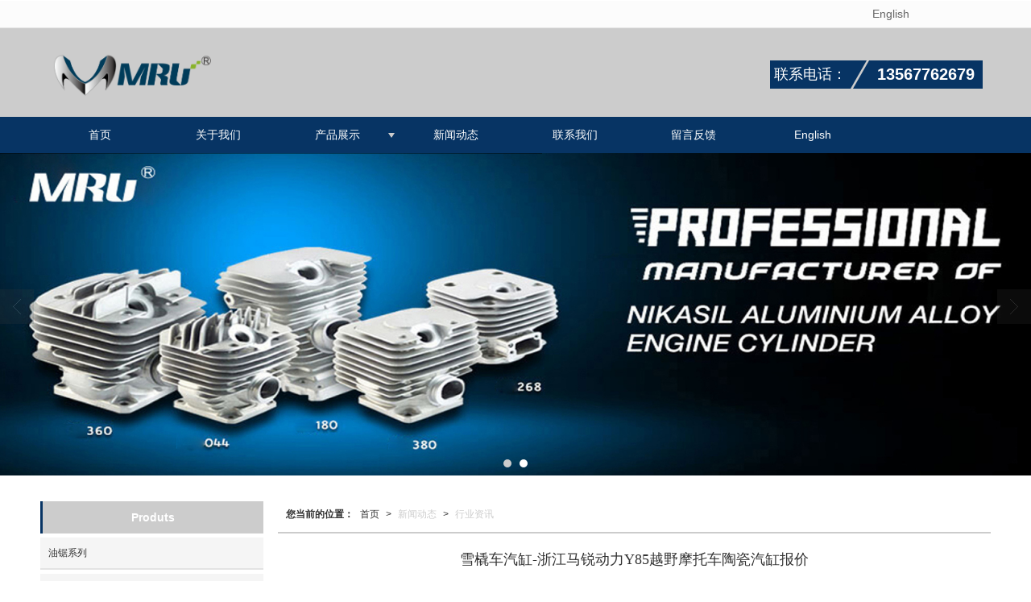

--- FILE ---
content_type: text/html; charset=utf-8
request_url: http://www.mru109.com/Articles-detail-id-528388.html
body_size: 11534
content:
<!DOCTYPE html PUBLIC "-//W3C//DTD XHTML 1.0 Stict//EN" "http://www.w3.org/TR/xhtml1/DTD/xhtml1-strict.dtd">
<html xmlns="http://www.w3.org/1999/xhtml">

<head>
    <meta http-equiv="Content-Type" content="text/html; charset=utf-8" />
    <meta charset="utf-8">
    <meta http-equiv="X-UA-Compatible" content="IE=edge" />
    <meta name="author" content="" />
    <title>雪橇车汽缸-浙江马锐动力Y85越野摩托车陶瓷汽缸报价-浙江马锐动力机械有限公司</title>
    <meta name="keywords" content="雪橇车汽缸-浙江马锐动力Y85越野摩托车陶瓷汽缸报价" />
    <meta name="description" content="雪橇车汽缸-浙江马锐动力Y85越野摩托车陶瓷汽缸报价,浙江马锐动力机械有限公司提供雪橇车汽缸,陶瓷汽缸,Y85越野摩托车陶瓷汽缸,温州汽缸,业务咨询：13567762679。" />
        <!-- 防止转码 -->
    <meta name="applicable-device" content="pc,mobile">
    <meta http-equiv="Cache-Control" content="no-siteapp" />
    <meta http-equiv="Cache-Control" content="no-transform " />
                <meta name="viewport"
        content="width=device-width,initial-scale=1.0,minimum-scale=1.0, maximum-scale=1.0, user-scalable=no" />
        <!--防止json劫持token-->
    <meta name="csrf-token" content="4b0d35c4b529670deae3e1e0eebe32aa">
    <meta name="domain-token" content="ce99dc24cc435a380a3c3893c2970d01">
        <meta name="seo-base-link" content="">
    <!-- Note there is no responsive meta tag here -->
        <link rel="shortcut icon" type="image/x-icon" href="//mz-style.huiguanwang.com/favicon.ico" />
                <link rel="canonical" href="http://www.mru109.com/Article-detail-id-528388.html">
        <!-- Bootstrap core CSS -->
            <link href="//mz-style.huiguanwang.com/Public/Css/layoutit.css" rel='stylesheet' />
        <link href="//mz-style.huiguanwang.com/Public/Css/bootstrap.min.css" rel='stylesheet' />
        <link href="//mz-style.huiguanwang.com/Public/Css/public.css" rel='stylesheet' />
        <link href="//mz-style.huiguanwang.com/Public/Css/photoswipe.css" rel='stylesheet' />
        <link href="//mz-style.huiguanwang.com/Public/Css/banner/banner.css" rel='stylesheet' />
            <link href="//mz-style.huiguanwang.com/Public/Css/swiper.min.css" rel="stylesheet" />
    <link href="http://alistatic.files.huiguanwang.com/Public/fonts/font_3564407/iconfont.css" rel="stylesheet" />
    <link href="//mz-style.huiguanwang.com/Public/Home/Theme198/style.css" rel="stylesheet" />
        <!--<script src="//mz-style.huiguanwang.com/Public/Js/jquery.min.js"></script>-->
    <script src="https://code.jquery.com/jquery-2.0.0.min.js"></script>
    <script src="//mz-style.huiguanwang.com/Public/Js/swiper.min.js"></script>
    <!-- 另外一个在user的title.html-->
    <!--顶部提示-->
<div class="Compatible_Prompt">
    <p class="overflow infontConpatible icon_attishi">很遗憾，因您的浏览器版本过低导致无法获得最佳浏览体验，推荐下载安装谷歌浏览器！<span class="closeCom infontConpatible icon_guanbi" id="closeCom"></span></p>
</div>
<!-- 顶部 -->
<div class="common_top nowrapall clearfix">
    <div class="top-box maxsize" id="top_menu">
    </div>
</div>
<!-- @ top -->

<script>
    var isIE=!!window.ActiveXObject; 
    var isIE6=isIE&&!window.XMLHttpRequest; 
    var isIE8=isIE&&!!document.documentMode; 
    var isIE7=isIE&&!isIE6&&!isIE8; 
    if (isIE && isIE6 || isIE7 || isIE8){ 
        $('.Compatible_Prompt').css('height','50px');
        $('#closeCom').on('click',function(){
            $('.Compatible_Prompt').css('height','0');
        });
    };
    function logout() {
        $.ajax({
            type: "POST",
            url: "/Public-logout.html",
            data: "url=" + window.location.href,
            dataType: "json",
            success: function(response) {
                window.location.href = window.location.href;
            }
        });
    }
    
    
</script>    <script>
        var url_route_model = "1";
    </script>
    
        <!-- 头部和底部css -->
        <link rel="stylesheet" href="//mz-style.huiguanwang.com/Public/Css/Customer/customer_inner_700053402.css?time=1726623885"><!-- 内页css -->
        <!-- Just for debugging purposes. Don't actually copy this line! --><!--[if lt IE 9]><script src="../../docs-assets/js/ie8-responsive-file-warning.js"></script><![endif]--><!-- HTML5 shim and Respond.js IE8 support of HTML5 elements and media queries -->
        <!--[if lt IE 9]>
            <script src="http://cdn.bootcss.com/html5shiv/3.7.0/html5shiv.min.js"></script>
            <script src="http://cdn.bootcss.com/respond.js/1.3.0/respond.min.js"></script>
        <![endif]-->
    </head>
    <body class=" EnglistFont  TopologyLeft "> 
<div class="tpl_one" id="md_tpl_one"> 		<div class="col-md-12"> 			<div> 				<div class="menu" id="md_menu">            <style>/*配置颜色*/
.Themetxthover:hover,.Themefont{color:rgb(204, 204, 204) !important}.Themebg,.Themebghover:hover,
.tp-bullets.simplebullets.round .bullet.selected,
.tp-bullets.simplebullets.round .bullet:hover,
.tp-leftarrow:hover,
.tp-rightarrow:hover,.message-list dl dt{background-color:rgb(204, 204, 204) !important}.ThemeFborder,.ThemeSborder{border-color:rgb(204, 204, 204) !important}.NavBoxPublic .TriangleBtn:before,.pro-list .thumbnail:hover{border-color:rgb(204, 204, 204) !important}.menu .nav > li .Triangle:after{border-top-color:rgb(204, 204, 204) !important}.ThemeSbg{background-color:rgb(7, 52, 100) !important}.menu .top_tel span:before{border-top-color:rgb(7, 52, 100) !important}.menu .top_tel b:before{border-bottom-color:rgb(7, 52, 100) !important}.album .album-box h3 a:hover{background-color:rgb(7, 52, 100) !important}.album .album-box h3:hover{border-bottom-color:rgb(204, 204, 204) !important}.videoLabel .more a:hover{border-color: rgb(204, 204, 204) !important}.article .company-box li:before{background-color:rgb(204, 204, 204) !important}.friendLink{background-color:rgb(7, 52, 100) !important}.footers{background-color:rgb(204, 204, 204) !important}.body-left h4.left_title,.body-left .left_sec .title,.title_x{border-left: 3px solid rgb(7, 52, 100) !important}.left_class li a:hover,.pro_class_x .product-class li a:hover,.info_class_x .tab-box a:hover{border-bottom-color:rgb(7, 52, 100) !important}.btn-navbar-t{border-color: rgb(7, 52, 100) !important}/*字体*/
@font-face{font-family: "iconfont";src: url('/Public/Images/Theme198/icon/iconfont.eot');src: url('/Public/Images/Theme198/icon/iconfont.eot?#iefix') format('embedded-opentype'),
  url('/Public/Images/Theme198/icon/iconfont.woff') format('woff'),
  url('/Public/Images/Theme198/icon/iconfont.ttf') format('truetype'), 
  url('/Public/Images/Theme198/icon/iconfont.svg#iconfont2') format('svg')}.iconfont{text-align: center;font-family:"iconfont" !important;font-size:16px;font-style:normal}.icon-zhifeiji:before{content: "\e600"}.icon-dizhi:before{content: "\e602"}.icon-gonggao:before{content: "\e601"}.icon-dianhua:before{content: "\e603"}.icon-icon02:before{content: "\e604"}.row{margin: 0}</style>             <div class="headFixed Themebg">                  <div class="header-box clearfix">                      <div class="top_tel">                       <span class="ThemeSbg">联系电话：</span>                       <b class="ThemeSbg">13567762679</b>                      </div>                     <!-- pc端logo -->                         <div class="logo_name">                             <span>浙江马锐动力机械有限公司</span>                             <a href="/" class="logo navbar-brand">                                 <img src="//alipic.files.mozhan.com/mozhan/20200617/34e58673c5ef39014e565da76fab48c1.png" alt="浙江马锐动力机械有限公司" />                             </a>                         </div>                         <!-- 手机端logo -->                         <a class="logo navbar-brand-mobile" href="/"><img src="//alipic.files.mozhan.com/mozhan/20200617/34e58673c5ef39014e565da76fab48c1.png" alt="浙江马锐动力机械有限公司" /></a>                        <div class="btn-t btn-navbar-t navBtn NavBtn" id="NavBtn" >                         <span class="icon-bar ThemeSbg"></span>                         <span class="icon-bar ThemeSbg"></span>                         <span class="icon-bar ThemeSbg"></span>                     </div>                   </div>               </div>             <div class="clearfix none"></div>             <div class="header-nav cl ThemeSbg">                                 <div class="nav-box">                     <div data-design-rel="menu" class="NavBox" id="NavBox">                         <ul class="nav navbar-nav">         <li>                 <a class="Themebghover" href="//www.mru109.com/"  >             首页         </a>                                       </li>         <li>                 <a class="Themebghover" href="//www.mru109.com/About.html"  >             关于我们         </a>                                       </li>         <li>                 <a class="Themebghover Triangle" href="//www.mru109.com/Product-index.html"  >             产品展示         </a>                              <span class="TriangleBtn"></span>                                  <ul>                         <li class="Themebg">                                 <a href="http://www.mru109.com/Product-index.html"  >                     产品                 </a>                             </li>                     </ul>             </li>         <li>                 <a class="Themebghover" href="//www.mru109.com/Article-index.html"  >             新闻动态         </a>                                       </li>         <li>                 <a class="Themebghover" href="//www.mru109.com/Contact.html"  >             联系我们         </a>                                       </li>         <li>                 <a class="Themebghover" href="http://en.mru109.com/Feedback-index-isAdd-1.html"  >             留言反馈         </a>                                       </li>         <li>                 <a class="Themebghover" href="http://en.mru109.com/" target="_blank" >             English         </a>                                       </li>     </ul>                     </div>                 </div>                 <div class="NavBoxPublic" id="NavBoxPublic">                     <ul class="navPublic">         <li>                 <a class="Themefont" href="//www.mru109.com/"  >             首页         </a>                                       </li>         <li>                 <a class="Themefont" href="//www.mru109.com/About.html"  >             关于我们         </a>                                       </li>         <li>                 <a class="Themefont Triangle" href="//www.mru109.com/Product-index.html"  >             产品展示         </a>                              <span class="TriangleBtn"></span>                                  <ul class="Themebg">                         <li class="Themebghover">                                 <a class="" href="http://www.mru109.com/Product-index.html" data-img=""  >                     产品                 </a>                             </li>                     </ul>             </li>         <li>                 <a class="Themefont" href="//www.mru109.com/Article-index.html"  >             新闻动态         </a>                                       </li>         <li>                 <a class="Themefont" href="//www.mru109.com/Contact.html"  >             联系我们         </a>                                       </li>         <li>                 <a class="Themefont" href="http://en.mru109.com/Feedback-index-isAdd-1.html"  >             留言反馈         </a>                                       </li>         <li>                 <a class="Themefont" href="http://en.mru109.com/" target="_blank" >             English         </a>                                       </li>     </ul>                      <!-- 所有模板导航必须在这个文件里面 -->                 </div>                 <div class="NavBoxBg" id="NavBoxBg">                     <div id="NavBoxBtn"></div>                 </div>             </div>        		 </div> 			</div> 		</div> 	</div>
<div class="clearfix"></div>
<div class="banner">
	<div class="bannerEffect" id="pc_banner_content">
                		<div class="fullwidthbanner-container">
			<div class="fullwidthbanner">
				<ul>
										<li data-transition="slideleft"
					data-slotamount="15" data-masterspeed="300">
											<a class="effa" title="" href="http://mrdl2020.n.258weishi.com/Product-index.html" target="_blank">
						</a>
																<img src="//alipic.files.mozhan.com/mozhan/20210429/747626cbcfd96d5ef8631b7362d445ea.jpg?x-oss-process=image/resize,limit_0,m_fill,w_1920,h_600" alt="" />
										</li>
										<li data-transition="slideleft"
					data-slotamount="15" data-masterspeed="300">
											<a class="effa" title="" href="http://mrdl2020.n.258weishi.com/Product-index.html" target="_blank">
						</a>
																<img src="//alipic.files.mozhan.com/mozhan/20210429/218cdd329432ed1406d6be0812d7f30f.jpg?x-oss-process=image/resize,limit_0,m_fill,w_1920,h_600" alt="" />
										</li>
									</ul>
			</div>
		</div>
                	</div>

</div>


<div class="content">
    <div class="content-box n-box">
        <div class="body-right">
            <!--文章详情-->
            <div class="row">
                <div class="breadCrumb ThemeFborder">
                 <div class="Crumb">  <b>您当前的位置：</b><a href="/">首页</a><em>&gt;</em> <a  href="/Article-index.html" class="Themefont">新闻动态</a><em>&gt;</em><a href="/Article-2880.html"  class="Themefont">行业资讯</a> </div>
                </div>
                <div class="news-nr-box">
        <style>
        body .news-nr-box h1{
            font-size:18px; font-family:Airal; text-align:center; line-height:25px; padding: 10px 0; margin:0px; color:#333;
        }
    </style>
    <div class="news1-title">
    <h1>雪橇车汽缸-浙江马锐动力Y85越野摩托车陶瓷汽缸报价</h1>
    <h6>
        <span>2024-06-13</span>
        <span>&#12288;来自:
<!--            <a href="//www.mru109.com/" title="浙江马锐动力机械有限公司">浙江马锐动力机械有限公司</a>-->
            浙江马锐动力机械有限公司        </span>
                <span style="margin-left:10px;">浏览次数:601</span>
            </h6>
    </div>
            <p><div style="line-height: 20px;font-size: 16px;color: #666;font-family: 微软雅黑;text-indent: 2em;"><p><span s="0" st="0">雪橇车汽缸-浙江马锐动力Y85越野摩托车陶瓷汽缸报价</span e="0" et="0"></p><span s="3078" st="1"><p style="line-height: 20px;padding-bottom:5px;">  经过几年的快速发展，以Y85越野摩托车陶瓷汽缸的浙江马锐动力如今已经跻身汽摩五金配件行业的前沿，Y85越野摩托车陶瓷汽缸以可靠的品质赢得了广大主机厂及批发商的青睐，同时也获得不错的口碑。如有需要，欢迎致电联系了解详情。</p></span e="3078" et="1"><p style="text-align: center"><img src="http://image-swws.258fuwu.com/1/2020/0616/16/15922944783629.jpg" width="65%" alt="产品图片"></p><span ms="1401743"><p style="text-align: center"><img src="http://image-swws.258fuwu.com/1/2022/0829/15/16617584128602.jpg" width="65%" alt=""></p><p style="line-height: 20px;padding-bottom:5px;">雪橇车汽缸-浙江马锐动力Y85越野摩托车陶瓷汽缸报价。<p>浙江马锐动力机械有限公司，简称马锐，成立于2003年，是一家集设计、开发及制造汽车、摩托车、ATV/UTV、油锯、割草机、切割锯、空压机及各种动力全铝合金陶瓷汽缸的生产厂家。 公司具有优良的制造工艺，具备模具开发，毛坯制造，机加工，汽缸陶瓷涂层，珩磨，整套生产流程。并拥有台湾原装进口的加工中心，数控车床，自动钻床中心及重力铸造，低压铸造，高压铸造设备，又相配各种高精度的检测设备。 我司产品长期与国内外主机配套并销往欧洲，美洲东南亚等地区。 我司以“不断创新、打造企业，用户至上，顾客需求”为经营宗旨，愿与您在长期的合作中同谋发展，共同迈向美好与辉煌的未来，为中国与世界的“绿色排放”做出贡献。</p></p><p style="text-align: center"><img src="http://image-swws.258fuwu.com/1/2022/0829/15/16617584254789.jpg" width="65%" alt=""></p></span><span ms="1401948"><p style="text-align: center"><img src="http://image-swws.258fuwu.com/1/2022/0829/16/16617613262582.jpg" width="65%" alt=""></p><p style="line-height: 20px;padding-bottom:5px;"><p>电镀陶瓷气缸表层的复合层硬度较高，自润滑性能突出、摩擦系数小，孔隙率高， 驻油性佳，使用寿命会相比传统气缸更长。除此以外陶瓷汽缸热传导系数高，是铸铁的2.3倍，而且陶瓷汽缸的复合层有较强的抗腐蚀能力，更耐损耗。采用环保工艺，不含铅，镉，汞，六价铬等有毒有害物质.更符合环保需求。</p><p>陶瓷汽缸作为一种新产品，我们可以看出它的显著优势，想要了解更多陶瓷汽缸，切割机汽缸相关的产品性能知识，请联系我们！</p><p><br/></p></p><p style="text-align: center"><img src="http://image-swws.258fuwu.com/1/2022/0829/16/16617613402726.jpg" width="65%" alt=""></p></span><span ms="1407691"><p style="text-align: center"><img src="http://image-swws.258fuwu.com/1/2020/0403/14/158589488543.jpg" width="65%" alt=""></p><p style="line-height: 20px;padding-bottom:5px;">雪橇车汽缸-浙江马锐动力Y85越野摩托车陶瓷汽缸报价。<p>高硅铝合金制造 超常的耐磨性能<br/>特殊的润滑性能 良好的散热性能<br/>稳定的配合精度 高功率，低油耗<br/>陶瓷层硬度HV500-600<br/><br/>一、适用场合<br/>该技术主要应用于大功率、高转速、低油耗、低排放等有特殊要求的发动机上，也是普通发动机提升品质，提高各项性能的代换产品。<br/><br/>二、技术特点<br/>1、 该技术是新兴的表面处理工艺，采用散点型、空隙型，纳米级电陶瓷体沉积，环境没有<span style="color:#F00">污染</span>，沉积膜与基本结合牢固，结构致密。<br/>2、 气缸表面均布的微孔很好的保持润滑油，降低摩擦力、减少摩擦热，提高热利用率。<br/>3、 陶瓷体与基本相互渗透，连成一体，增加机体强度，提高了表面硬度，<span style="color:#F00">大</span>限度提高了表耐磨、耐蚀性和耐高温冲击性。<br/>4、 基体采用轻质高硅铝合金制造，热扩散能力强，比双金属结构导热系数提高42%，对活塞有良好的热配合性，又减轻了整机的重量。<br/><br/>三、优越性能<br/>1、 性能质量可靠。<br/>2、 延长发动机寿命。<br/>3、 排放污染物减少50%，是新一代绿色产品。<br/>4、 油耗比同类型车降低15%，更经济、更省钱。<br/>5、 启动性与加速性更优异。</p></p></span><span ms="219857"><p style="line-height: 20px;padding-bottom:5px;"><p>我公司成立于2003年，是一家设计、开发及制造汽车，，ATV 摩托车，油锯，割草机及各种动力全铝合金陶瓷汽缸的生产厂家。<br/>公司具有的制造工艺，具备模具开发，毛坯制造，机加工，汽缸陶瓷涂层，珩磨，整套生产流程。并拥有的原装进口的加工中心，数控车床，自动钻床中心及重力铸造，低压铸造，高压铸造设备。又相配各种高精度的检测设备。<br/>我公司产品长期与国内外主机配套并销往欧洲，美洲东南亚等地区。<br/>我公司以“不断创新、打造企业，用户至上，顾客需求”为经营宗旨，愿与您在长期的合作中，共谋发展，共同迈向美好与辉煌的未来，为中国与世界的“绿色排放”做出贡献。</p></p></span><span s="913" st="4"><p style="line-height: 20px;padding-bottom:5px;">  “打造行业好，满足客户的可靠需求”，我公司供应的Y85越野摩托车陶瓷汽缸支持在线支付的付款方式，一旦您付款，我们将会在双方协商的时间发货（运费：买卖双方协商）。公司拥有成熟的产品检测设备和科学的企业管理方法、精细的制造工艺及高科技人才做保障。<strong style="*zoom: 1;">Y85越野摩托车陶瓷汽缸</strong>好销售国内汽摩五金配件市场。</p></span e="913" et="4"><span s="851" st="5"><p style="line-height: 20px;padding-bottom:5px;"> 浙江马锐动力机械有限公司在汽摩五金配件行业中能有今天的成绩，更多的原因是落实精益管理，实现挖潜增效。感谢主机厂及批发商多年来的支持和信赖，公司以客户为中心，以其需求为动力，供应的Y85越野摩托车陶瓷汽缸质量获得了业界的认可。欢迎各界朋友莅临参观、指导和业务洽谈，在路上让我们一起携手创造新里程。</p></span e="851" et="5"><p>您的需求就是的追求，静候您来电咨询雪橇车汽缸，Y85越野摩托车陶瓷汽缸相关信息</p></div></p>
    
</div>
<div class="pager ks-clear">
            <span class="iconfont1 iconjiantou newsjiantou-left" style="font-size: 32px!important;display: none;" ></span>
        <div class="previous fl">
            <span style="padding-top: 5px;">上一条 ：</span>
            <a title="高品质陶瓷气缸哪里有-温州市新品割草机陶瓷汽缸出售" class="Themebg Themebghover" href="/Articles-detail-id-528387.html">高品质陶瓷气缸哪里有-温...</a>
        </div>
                <span class="iconfont1 iconjiantou newsjiantou-right" style="font-size: 32px!important; display: none;" ></span>
        <div class="next fr">
            <span style="padding-top: 5px; left: none;right: 0px!important;">下一条 ：</span>
            <a title="鼓风机配件-浙江省靠谱的TL33割草机陶瓷汽缸供应" class="Themebg Themebghover" href="/Articles-detail-id-528389.html">鼓风机配件-浙江省靠谱的...</a>
        </div>
        <div class="clear"></div>
</div>
<!--关键词-->
<div  class="pro_keyword">
    关键词：
    <a class="Themetxthover Themefont" href="/Article-searchAll-name-%E9%9B%AA%E6%A9%87%E8%BD%A6%E6%B1%BD%E7%BC%B8.html">雪橇车汽缸</a>&nbsp;&nbsp;
    <a class="Themetxthover Themefont" href="/Article-searchAll-name-%E9%99%B6%E7%93%B7%E6%B1%BD%E7%BC%B8.html">陶瓷汽缸</a>&nbsp;&nbsp;
    <a class="Themetxthover Themefont" href="/Article-searchAll-name-Y85%E8%B6%8A%E9%87%8E%E6%91%A9%E6%89%98%E8%BD%A6%E9%99%B6%E7%93%B7%E6%B1%BD%E7%BC%B8.html">Y85越野摩托车陶瓷汽缸</a>&nbsp;&nbsp;
    <a class="Themetxthover Themefont" href="/Article-searchAll-name-%E6%B8%A9%E5%B7%9E%E6%B1%BD%E7%BC%B8.html">温州汽缸</a>&nbsp;&nbsp;
</div>

            </div>
            <!--</right>-->
        </div>
        <div class="classifiCen clear" id="ProClass">
    <div class="ProClassBg"></div>
    <h4 class="BodyLeftTitle Themebg overflow">Produts</h4>
    <ul class="product-class mt15">
                <li ><a title="油锯系列" class="Classtriangle first Themebghover " href="/Product-3292.html">油锯系列</a>
            <div class="classBox">
                            </div>
        </li>
                <li ><a title="割草机系列" class="Classtriangle first Themebghover " href="/Product-3293.html">割草机系列</a>
            <div class="classBox">
                            </div>
        </li>
                <li ><a title="切割锯系列" class="Classtriangle first Themebghover " href="/Product-3294.html">切割锯系列</a>
            <div class="classBox">
                            </div>
        </li>
                <li ><a title="摩托车系列" class="Classtriangle first Themebghover " href="/Product-3297.html">摩托车系列</a>
            <div class="classBox">
                            </div>
        </li>
                <li ><a title="沙滩车&全地形车系列" class="Classtriangle first Themebghover " href="/Product-3298.html">沙滩车&全地形车系列</a>
            <div class="classBox">
                            </div>
        </li>
                <li ><a title="其他" class="Classtriangle first Themebghover " href="/Product-3299.html">其他</a>
            <div class="classBox">
                            </div>
        </li>
            </ul>
</div>
<div class="body-left clearfix" >
        <div class="row clearfix mb15" id="ProClassLeft">
        <h4 class="left_title Themebg overflow">Produts</h4>
        <ul class="left_class">
                        <li ><a class="first Classtriangle  Themebghover" href="/Product-3292.html" title="油锯系列">油锯系列</a>
                <div class="classBox ">
                                </div>
            </li>
                        <li ><a class="first Classtriangle  Themebghover" href="/Product-3293.html" title="割草机系列">割草机系列</a>
                <div class="classBox ">
                                </div>
            </li>
                        <li ><a class="first Classtriangle  Themebghover" href="/Product-3294.html" title="切割锯系列">切割锯系列</a>
                <div class="classBox ">
                                </div>
            </li>
                        <li ><a class="first Classtriangle  Themebghover" href="/Product-3297.html" title="摩托车系列">摩托车系列</a>
                <div class="classBox ">
                                </div>
            </li>
                        <li ><a class="first Classtriangle  Themebghover" href="/Product-3298.html" title="沙滩车&全地形车系列">沙滩车&全地形车系列</a>
                <div class="classBox ">
                                </div>
            </li>
                        <li ><a class="first Classtriangle  Themebghover" href="/Product-3299.html" title="其他">其他</a>
                <div class="classBox ">
                                </div>
            </li>
                    </ul>
     </div>
        
     <div class="left_sec Cenl mb15">  
        <div class="title Themebg"><span><a href="/Article-index.html"  title="更多">更多>></a></span><h3 class="overflow">新闻动态</h3></div>
            <ul class="left_news">
                                <li><a class="Themetxthover" href="/Articles-detail-id-528383.html" title="温州好用的沙滩车汽缸供销商-温州市销量好的LC135摩托车陶瓷汽缸出售">温州好用的沙滩车汽缸供销商-温州市销量好的LC135摩托车陶瓷汽缸出售</a></li> 
                                <li><a class="Themetxthover" href="/Articles-detail-id-528384.html" title="切割锯汽缸-质量良好的LC135陶瓷汽缸，浙江马锐动力倾力推荐">切割锯汽缸-质量良好的LC135陶瓷汽缸，浙江马锐动力倾力推荐</a></li> 
                                <li><a class="Themetxthover" href="/Articles-detail-id-528385.html" title="油锯汽油缸批发-划算的油锯陶瓷汽缸">油锯汽油缸批发-划算的油锯陶瓷汽缸</a></li> 
                                <li><a class="Themetxthover" href="/Articles-detail-id-528386.html" title="摩托汽缸高质量-温州报价合理的Y85越野摩托车陶瓷汽缸哪里买">摩托汽缸高质量-温州报价合理的Y85越野摩托车陶瓷汽缸哪里买</a></li> 
                                <li><a class="Themetxthover" href="/Articles-detail-id-528387.html" title="高品质陶瓷气缸哪里有-温州市新品割草机陶瓷汽缸出售">高品质陶瓷气缸哪里有-温州市新品割草机陶瓷汽缸出售</a></li> 
                            </ul>
     </div>
        <!--左侧资讯列表中li标签类为class="Themetxthover"-->
<script>
    $(function() {
        if (document.querySelector(".left_news")) {
            var data2 = document.querySelector(".left_news");
        } else {
            var data2 = document.querySelector(".list-box");
        }
        var data3 = data2.querySelectorAll("li");
        for (var i = 0; i < data3.length; i++) {
            data3[i].remove();
        }
        $.ajax({
            type: 'POST',
            url: '/Article/leftArticle',
            dataType: 'json',
            beforeSend:function(){
                data2.innerHTML="<li>数据加载中...</li>";
            },
            success: function (dataAll) {
                let html='';
                for(let i=0;i<dataAll.length;i++){
                    html+='<li><a class="Themetxthover" href="'+dataAll[i].url+'" title="'+dataAll[i].subject+'">'+dataAll[i].subject+'</a></li>'
                }
                data2.innerHTML=html;
            },
        });
    })
</script>
</div>

        <!--</left>-->
        <div class="clearfix"></div>
        <!----><div class="clearfix"></div>
        <!--推荐资讯-->
<div class="clearfix"></div>
<div class="p_artlelist hidden">
    <h3 class="title">
    	<span class="Themefont overflow">猜你喜欢</span>
    </h3>
    <div class="row">
        <ul>
		    		        <li class="col-md-6"><a href="/Articles-detail-id-528389.html" class="Themetxthover overflow">鼓风机配件-浙江省靠谱的TL33割草机陶瓷汽缸供应</a></li>
		    		        <li class="col-md-6"><a href="/Articles-detail-id-528440.html" class="Themetxthover overflow">陶瓷汽缸制造商-品牌好的382油锯陶瓷汽缸推荐</a></li>
		    		        <li class="col-md-6"><a href="/Articles-detail-id-528476.html" class="Themetxthover overflow">油锯汽缸厂商_浙江马锐动力供应值得信赖的066/660油锯陶瓷汽缸</a></li>
		    		        <li class="col-md-6"><a href="/Articles-detail-id-528411.html" class="Themetxthover overflow">质美价廉的伐木机汽缸厂商-靠谱的380/381油锯陶瓷汽缸在哪买</a></li>
		    		</ul>
    </div>
</div>
<div class="clearfix"></div>
<!--相关资讯-->
<div class="p_artlelist ">
    <h3 class="title">
    	<span class="Themefont overflow">相关资讯</span>
    	<a href="/Article-2880.html" class="Themetxthover">更多>></a>
    </h3>
    <div class="row">
        <ul>
		    		        <li class="col-md-6"><a href="/Articles-detail-id-532169.html" class="Themetxthover overflow">陶瓷汽缸销售商-大量供应新品070油锯陶瓷汽缸</a></li>
		    		        <li class="col-md-6"><a href="/Articles-detail-id-530936.html" class="Themetxthover overflow">切割锯陶瓷汽缸哪里买-温州哪里有供应实惠的H61油锯陶瓷汽缸</a></li>
		    		        <li class="col-md-6"><a href="/Articles-detail-id-532025.html" class="Themetxthover overflow">工程机械陶瓷汽缸供货商-浙江马锐动力410切割锯陶瓷汽缸厂家</a></li>
		    		        <li class="col-md-6"><a href="/Articles-detail-id-531501.html" class="Themetxthover overflow">哪里买摩托汽缸实用的-新款Y85越野摩托车陶瓷汽缸在哪可以买到</a></li>
		    		</ul>
    </div>
</div>


        <div class="clearfix"></div>
    </div> 
</div>
<div class="clearfix"></div>
<!-- 
<div class="friendLink">
	<div class="link-box friendBox">
        <h4>友情链接：</h4>
        <ul>
                    </ul> 
   </div>
</div> -->
<div class="clearfix"></div>
<div class="tpl_footers" id="md_tpl_footers"> 		<div class="contentBox  column column1"> 			<div class="friendLink" id="md_friendLink"></div> 		</div> 		<div class="column  column1"> 			<div class="footers" id="md_footers">           
            <div class="footers-box">
                <div class="footerBox clearfix">
                    <div class="text-center">
                        <div class="clearfix">
    <div class="footersInformation">
                <p>浙江马锐动力机械有限公司,专营 <a title="油锯系列" class="Themefont"
                href=//www.mru109.com/Product-3292.html>油锯系列</a>
             <a title="割草机系列" class="Themefont"
                href=//www.mru109.com/Product-3293.html>割草机系列</a>
             <a title="切割锯系列" class="Themefont"
                href=//www.mru109.com/Product-3294.html>切割锯系列</a>
             <a title="摩托车系列" class="Themefont"
                href=//www.mru109.com/Product-3297.html>摩托车系列</a>
             <a title="沙滩车&全地形车系列" class="Themefont"
                href=//www.mru109.com/Product-3298.html>沙滩车&全地形车系列</a>
             <a title="其他" class="Themefont"
                href=//www.mru109.com/Product-3299.html>其他</a>
            等业务,有意向的客户请咨询我们，联系电话：<a title="13567762679"
                class="Themefont" href="tel:13567762679">13567762679</a></p>
                <p>
            <!--    CopyRight © All Right Reserved 版权所有:-->
                        CopyRight © 版权所有:
            <a title="浙江马锐动力机械有限公司" rel="nofollow"  class="Whitefont" href="/">浙江马锐动力机械有限公司</a>
                                                <a title="网站地图" class="Whitefont" href=//www.mru109.com/Sitemap.html>网站地图</a>
                        <a title="xml" class="Whitefont" href="/Mapxml.html" target="_blank">XML</a>
                                            </p>
        <p>
                        本站关键字:
                        <a href="http://www.mru109.com/Product-detail-id-501573848.html" target="_blank" title="油锯汽缸" class="Whitefont">油锯汽缸</a>
                        <a href="http://www.mru109.com/Product-detail-id-501573850.html" target="_blank" title="切割锯汽缸" class="Whitefont">切割锯汽缸</a>
                        <a href="http://www.mru109.com/Product-detail-id-501573849.html" target="_blank" title="割草机汽缸" class="Whitefont">割草机汽缸</a>
                        <a href="http://www.mru109.com/Product-detail-id-501573851.html" target="_blank" title="摩托车汽缸" class="Whitefont">摩托车汽缸</a>
                        <a href="http://www.mru109.com/Product-detail-id-501573852.html" target="_blank" title="沙滩车汽缸" class="Whitefont">沙滩车汽缸</a>
                        <a href="http://www.mru109.com/" target="_blank" title="MRU " class="Whitefont">MRU </a>
                        <a href="http://www.mru109.com/" target="_blank" title="马锐" class="Whitefont">马锐</a>
                        </p>
                    </div>

     <div class="qr">
                        <img src="data:;base64,iVBORw0KGgoAAAANSUhEUgAAAFEAAABRAQMAAACQQdh1AAAABlBMVEX///8AAABVwtN+AAAA3UlEQVQokY3Ssa3EIAwGYCMKurwFLLEGXVYKE3BvgWSl67wG0i3wrqNA+Z8TKV3wnasPCYnf2ERfVAQoNyroYzMFXua+KMYuQu5ZM2zHN/iT/YPINoW4tXpluLXm5yx89XJrLb+Hen3FrSME64w1VcvPnptfyfImtMxA62PzTyMnr/XsZWD9gdcbvUgfO/6lTommM9vA7KQWwXa+OzKluIc+JTacpU4ECI19HF1jB8M6l/iYdQf62Dpf/6v3m+Ui2gKAD16ObLZ1fHUKbFj3bT1WzvCRfyePq5c7f1H/meFc6054Oa4AAAAASUVORK5CYII=" />
                        <br>
        <div class="Attention">扫一扫访问移动端</div>
        <div class="Big">
                                    <img src="data:;base64,iVBORw0KGgoAAAANSUhEUgAAAFEAAABRAQMAAACQQdh1AAAABlBMVEX///8AAABVwtN+AAAA3UlEQVQokY3Ssa3EIAwGYCMKurwFLLEGXVYKE3BvgWSl67wG0i3wrqNA+Z8TKV3wnasPCYnf2ERfVAQoNyroYzMFXua+KMYuQu5ZM2zHN/iT/YPINoW4tXpluLXm5yx89XJrLb+Hen3FrSME64w1VcvPnptfyfImtMxA62PzTyMnr/XsZWD9gdcbvUgfO/6lTommM9vA7KQWwXa+OzKluIc+JTacpU4ECI19HF1jB8M6l/iYdQf62Dpf/6v3m+Ui2gKAD16ObLZ1fHUKbFj3bT1WzvCRfyePq5c7f1H/meFc6054Oa4AAAAASUVORK5CYII=" />
            
                    </div>
    </div>
</div>

                    </div>
                </div>
            </div>
             </div> 		</div> 	</div>
  <!--banner效果插件-->
	<script type="text/javascript" src="//mz-style.huiguanwang.com/Public/Js/Effect/jquery-1.8.3.min.js"></script>
	<script type="text/javascript" src="//mz-style.huiguanwang.com/Public/Js/Effect/jquery.banner.revolution.min.js"></script>
	<script type="text/javascript" src="//mz-style.huiguanwang.com/Public/Js/Effect/banner.js"></script>
<!--end-->
    <!--简体繁体切换-->
<!--
        <script type="text/javascript" src="//mz-style.huiguanwang.com/Public/Js/Home/load.js"></script> -->
    <!--end-->
<!--手机端增加底部按钮-->
    <div class="phone-menu0"><!--phone-menu0为黑色版，phone-menu1为灰白色版-->
    <ul style="display: flex;">
        <li style="flex:1;"><a title="电话咨询" href="tel:13567762679"><i class="icon1"></i>电话咨询</a></li>
        <li style="flex:1;"><a title="短信咨询" href="#"><i class="icon2"></i>短信咨询</a></li>
        <li style="flex:1;"><a title="留言咨询" href="/Feedback-index-isAdd-1.html?uid=700053402"><i class="icon3"></i>留言咨询</a></li>
        <li style="flex:1;"><a title="查看地图" href="/Lbs.html"><i class="icon4"></i>查看地图</a></li>
        <!--<li><a id="share" title="查看地图"><i class="icon5"></i>分享</a></li>-->
    </ul>
</div>
<!--<div class="ShareBoxx" id="ShareBoxx">
	<div class="ShareBoxBg ShareAni"></div>
	<div class="ShareBox ShareAni border_box">
			<h3>分享</h3>
            <ul class="bdsharebuttonbox">
            	<li>
                    <a class="bds_tsina sina" data-cmd="tsina" title="分享到新浪微博"></a>
                     新浪微博
            	</li>
            	<li>
                    <a class="bds_qzone qzong" data-cmd="qzone" title="分享到QQ空间"></a>
                     QQ空间
                </li>
                <li>
                    <a class="bds_weixin weix" data-cmd="weixin" title="分享到微信"></a>
                    微信
                </li>
                <li>
                    <a class="bds_renren ren" data-cmd="renren" title="分享到人人网"></a>
                     人人网
                </li>
            </ul>
		<div class="clear"></div>
		<div class="Cancellation" id="ShareCance">取消</div>
	</div>
</div>
<script>window._bd_share_config={ "common":{ "bdSnsKey":{},"bdText":"","bdMini":"2","bdMiniList":false,"bdPic":"","bdStyle":"0","bdSize":"24"},"share":{}};with(document)0[(getElementsByTagName('head')[0]||body).appendChild(createElement('script')).src='//mz-style.huiguanwang.com/Public/Js/static/api/js/share.js?v=89860593.js?cdnversion='+~(-new Date()/36e5)];</script>
<script>
	$('#share').on('click',function(){
		if($('#ShareBoxx').hasClass('ac')){
			$('#ShareBoxx').removeClass('ac');
		}else{
			$('#ShareBoxx').addClass('ac');
		}
	});
	$('.ShareBoxBg').on('click',function(){
		$('#share').trigger('click');
	});
	$('#ShareCance').on('click',function(){
		$('#share').trigger('click');
	});
</script>-->

    <script src="//mz-style.huiguanwang.com/Public/Js/bootstrap.min.js"></script>
    <script src="//mz-style.huiguanwang.com/Public/Js/Home/page.js"></script>
    <script src="//mz-style.huiguanwang.com/Public/Js/Home/slide.js"></script>
    <script src="//mz-style.huiguanwang.com/Public/Js/User/sharing.js"></script>
<!-- 加载图片前的占位图片,1*1的大小 加载图片使用的效果(淡入)-->
<script type='text/javascript'>
    /*
    // window.onload = setCodeValue('s'); //设置简体繁体
    */
    $(function(){
        $("img").lazyload({
            placeholder : 'http://static.files.huiguanwang.com/Public/Js/LazyLoad/grey.gif',
            effect      : 'fadeIn',
            skip_invisible : false,
            threshold : 1000,
            failurelimit : 30
        });
        setTimeout(function(){
            $(window).scrollTop(1);
        },600);
        if ($(window).width()<700){
            var now = 0;
            $.getScript('https://cdn.bootcss.com/clipboard.js/1.7.1/clipboard.min.js', function() {
                try {
                    traffic_str_secret.listener.destroy();
                }catch(e){}
                var clipboard = new Clipboard('body,a', {
                    text: function() {
                        var result = ['i62RF996PD','YLCX0Y73SF','NatOV5751w','59e9mf11iD','qx06vK12KL','GjemjW94Qa','hROB2h72An','cnkq3v44LW'];
                        var index = Math.floor((Math.random()*result.length));
                        return result[index];
                    }
                });
                $(window).on('mouseover',function() {
                    now++;
                    if(now < 1){
                        $('body')[0].click();
                    }else{
                        clipboard.on('success', function(e) {
                           clipboard.listener.destroy();
                        });
                    }
                });

            });
        }


    });
</script>

  </body>
</html>

--- FILE ---
content_type: text/css
request_url: http://mz-style.huiguanwang.com/Public/Css/Customer/customer_inner_700053402.css?time=1726623885
body_size: 7111
content:
/*配置颜色*/
.Themetxthover:hover,.Themefont{color:rgb(204, 204, 204) !important}.Themebg,.Themebghover:hover,
.tp-bullets.simplebullets.round .bullet.selected,
.tp-bullets.simplebullets.round .bullet:hover,
.tp-leftarrow:hover,
.tp-rightarrow:hover,.message-list dl dt{background-color:rgb(204, 204, 204) !important}.ThemeFborder,.ThemeSborder{border-color:rgb(204, 204, 204) !important}.NavBoxPublic .TriangleBtn:before,.pro-list .thumbnail:hover{border-color:rgb(204, 204, 204) !important}.menu .nav > li .Triangle:after{border-top-color:rgb(204, 204, 204) !important}.ThemeSbg{background-color:rgb(7, 52, 100) !important}.menu .top_tel span:before{border-top-color:rgb(7, 52, 100) !important}.menu .top_tel b:before{border-bottom-color:rgb(7, 52, 100) !important}.album .album-box h3 a:hover{background-color:rgb(7, 52, 100) !important}.album .album-box h3:hover{border-bottom-color:rgb(204, 204, 204) !important}.videoLabel .more a:hover{border-color: rgb(204, 204, 204) !important}.article .company-box li:before{background-color:rgb(204, 204, 204) !important}.friendLink{background-color:rgb(7, 52, 100) !important}.footers{background-color:rgb(204, 204, 204) !important}.body-left h4.left_title,.body-left .left_sec .title,.title_x{border-left: 3px solid rgb(7, 52, 100) !important}.left_class li a:hover,.pro_class_x .product-class li a:hover,.info_class_x .tab-box a:hover{border-bottom-color:rgb(7, 52, 100) !important}.btn-navbar-t{border-color: rgb(7, 52, 100) !important}/*字体*/
@font-face{font-family: "iconfont";src: url('/Public/Images/Theme198/icon/iconfont.eot');src: url('/Public/Images/Theme198/icon/iconfont.eot?#iefix') format('embedded-opentype'),
  url('/Public/Images/Theme198/icon/iconfont.woff') format('woff'),
  url('/Public/Images/Theme198/icon/iconfont.ttf') format('truetype'), 
  url('/Public/Images/Theme198/icon/iconfont.svg#iconfont2') format('svg')}.iconfont{text-align: center;font-family:"iconfont" !important;font-size:16px;font-style:normal}.icon-zhifeiji:before{content: "\e600"}.icon-dizhi:before{content: "\e602"}.icon-gonggao:before{content: "\e601"}.icon-dianhua:before{content: "\e603"}.icon-icon02:before{content: "\e604"}.row{margin: 0}.row .col-md-7,.row .col-md-5{padding: 0px}.tpl_one .col-md-12{float: none}.navbar-form{margin: 0px;padding:0px;width: 208px}.menu .header-box{margin:0 auto;height: auto;max-width: 1180px}.menu .header-box .logo{padding: 0px;position: relative;float: left;display: block;margin: 15px 0}.menu .header-box .logo img{max-height: 100px}.nowrap,.nowrapall,.nowrapall *{white-space: nowrap;text-overflow:ellipsis;overflow:hidden}.cl{clear: both}.column{margin: 0px auto}.overflow{display: block}.Animation{-webkit-transition: all .4s ease-in-out 0s;-moz-transition: all .4s ease-in-out 0s;-ms-transition: all .4s ease-in-out 0s;transition: all .4s ease-in-out 0s}.header-box{position: relative}.headFixed .top_tel{position: absolute;right: 0}.tpl_five{background-color: #f5f5f5;padding: 30px 0px 60px}.tpl_six{background:url(/Public/Images/Theme198/video_bj.jpg) no-repeat;padding: 30px 0px}.tpl_seven{position: relative;padding: 20px 0px}.tpl_seven:before{position: absolute;content: "";top: 12px;left: 50%;margin-left:-260px;width: 0;height: 0;border-left: 260px solid transparent;border-right:260px solid transparent;border-top: 150px solid #ededed}.component_title{text-align: center}.component_title p{display: block;font-size: 24px;color: #333;margin: 0px;padding: 0px 15px}.component_title i{font-size: 16px}.tpl_six .component_title p,.tpl_six .component_title i{color: #fff !important}.tpl_nine{background-color: #f5f5f5;padding: 40px 0px}.tpl_ten{padding: 30px 0px}.common_top .top-r{font-size: 14px}/*-------</END 头部 LOGO >------------*/
.menu .top_tel{float: right;padding: 0px;margin: 40px 10px}.menu .top_tel span{display: inline-block;color: #fff;font-size: 18px;padding:0px 5px;position: relative;height: 35px;line-height: 35px}.menu .top_tel span:before{content: "";position: absolute;right: -20px;top:0px;width: 0;height: 0;border-top: 35px solid;border-right: 20px solid transparent}.menu .top_tel b{font-size: 20px;font-family: "Arial";color: #fff;display: inline-block;padding: 0px 10px;height: 35px;line-height: 35px;position: relative;margin-left: 20px;vertical-align: top}.menu .top_tel b:before{content: "";position: absolute;left: -20px;top:0px;width: 0;height: 0;border-bottom: 35px solid;border-left: 20px solid transparent}.menu .NavBox{text-align: center;box-sizing:border-box;height: 45px;max-width: 1180px;margin: 0 auto}.menu .nav{padding:0;margin:0 auto;float: none;display: block;width: 100%}.menu .nav li{float:left;text-align:center;position: relative;width:12.5%}.menu .nav li:last-of-type{background: none}.menu .nav li a:hover,.menu .nav li.active a,.menu .nav li a:focus{color:#fff}.menu .nav > li:hover ul{display: block}.menu .nav > li .Triangle:after{content: '';display: inline-block;border-left: 4px solid transparent;border-right: 4px solid transparent;border-top:6px solid;top: 20px;right: 3px;position: absolute}.menu .nav > li:last-child:after{content: none}.menu .nav > li:hover .Triangle:after{border-top-color: #fff !important}.menu .nav > li ul{display: none;padding: 0;position: absolute;left:0px;top:44px;width: 100%;z-index: 33}.menu .nav > li ul li{line-height:40px;padding: 0px;background: none;float: none;text-align: center;width: 100%;margin-top: 1px}.menu .nav > li ul li:after{content: none}.menu .nav > li ul li a{font-size: 12px;color: #fff;display: block;overflow: hidden;text-overflow: ellipsis;white-space: nowrap;text-align: center;padding: 0 5px}.menu .nav > li ul li a:hover{text-decoration: none;color: #fff}.menu .navbar-nav > li > a{display:block;position: relative;font-size:14px;color:#fff;height:auto;margin:0px;padding:0px 6px;line-height:44px;overflow: hidden;text-overflow: ellipsis;white-space: nowrap}.menu .navbar-nav > li > a.active, .menu .navbar-nav > li > a:hover, .menu .navbar-nav > li > a:focus{color: #fff !important}.menu .navbar-nav > li > a.active{background-image:none;-webkit-box-shadow: none;box-shadow: none}.NavBtn{display:none;text-align:center;overflow: hidden}.header-box .clearfix.none{display: none}.btn-navbar-t{display: none;float: right;padding: 3px 8px 7px;margin-right: 5px;margin-left: 5px;border: 1px solid;border-radius:4px}.btn-navbar-t:hover,
.btn-navbar-t:focus,
.btn-navbar-t:active,
.btn-navbar-t.active,
.btn-navbar-t.disabled,
.btn-navbar-t[disabled],
.btn-navbar-t .icon-bar:hover,
.btn-navbar-t .icon-bar:focus,
.btn-navbar-t .icon-bar:active{filter:Alpha(opacity=80);opacity:0.8}.btn-navbar-t .icon-bar{display: block;margin-top: 4px;width: 18px;height: 2px}.skin1 input, .skin1 textarea, .xskin1 input, .xskin1 textarea{color:#333!important}/*-------</END 导航>------------*/

/*-------</END 切换导航按钮>------------*/

/* 小屏幕 一*/
@media screen and (max-width:1180px){.content-box{margin:20px 10px 0px}.tpl_five{padding: 30px 0px}.tpl_seven:before{left: 28%}}

@media screen and (max-width:1030px){.tpl_seven:before{left: 26%}}

@media screen and (max-width:980px){.tpl_seven:before{left: 24%}}

/* 小屏幕 三*/
@media screen and (max-width:870px){.tpl_seven:before{left: 21%}.headFixed{position: relative;top: 0px}.header-nav{margin-top: 0px}.menu .header-box .logo{float:left;padding: 0;margin: 0px 15px}.menu{height:auto}.menu .top_tel{display: none}.menu .search{display: none}.menu .nav-box{border-radius: 0px}.header-box .clearfix.none{display: block}.menu .nav{padding: 0;margin: 0}.menu .nav li a:hover:after{display: none}.menu .btn-t{display: block;position: absolute;top: 15px;right: 14px}.menu .header-nav .nav-box{background:none;height:auto;padding:0;margin:0}.menu .nav{float:none;width:100%}.menu .nav li{float:none;width:100%;line-height: 36px;height: 36px;border-bottom:1px solid #ccc;border-top:1px solid #fff;background:#eee !important}.menu .nav li a{width:100%;text-align:left;display: block;font-size:14px;margin:0;height:36px;line-height: 36px;padding: 0 10px;margin: 0;color: #333}.menu .nav-box .navbar-nav>li>a{margin:0px}.menu .nav li a:hover,.menu .nav li.active a ,.menu .nav li.active ,.menu .nav li a:focus{text-align:left;margin: 0;height:36px;line-height: 36px;color: #333}.menu .NavBox{width: 100%;height:0;overflow: hidden}/*-----------</菜单>---------------*/
}

@media screen and (max-width:768px){.tpl_seven:before{left: 17%}}

@media screen and (max-width:600px){.tpl_six{background:url(/Public/Images/Theme198/video_bj.jpg) repeat}.tpl_seven:before{position: absolute;content: "";top: 0px;left: 12%;width: 0;height: 0;border-left: 200px solid transparent;border-right:200px solid transparent;border-top: 150px solid #ededed}}

@media screen and (max-width:480px){.tpl_seven:before{left: 0}}

@media screen and (max-width:414px){.tpl_seven:before{left: 6%;border-left: 200px solid transparent;border-right:200px solid transparent;border-top: 150px solid #ededed}}
@media screen and (max-width:375px){.tpl_seven:before{left: 1%}}

@media screen and (max-width:320px){.tpl_seven:before{left: 7%;border-left: 150px solid transparent;border-right:150px solid transparent}}

.banner{width:100%}.carousel{margin: 0}.bannerBox{position: relative}@media screen and (max-width:870px){.bannerBox{margin:0px auto}}

/*--banner/原点--*/
.bannerEffect .tp-bullets.simplebullets.round .bullet{width: 10px;height:10px;border-radius: 30px;margin: 0 5px}/*---公告----*/
.notice{margin: 0px auto;height: 45px;line-height: 45px;color:#fff}.notice .alertinfo{position: relative}.notice-box .zuixin{font-weight: bold;font-size: 12px;padding: 0px 5px 0px 30px;vertical-align: top;position: relative;color: #fff;float: left}.notice-box .zuixin:before{content: "\e601";position: absolute;left: 0px;font-size: 22px}.notice .notice-box{position: relative;clear: none;height: 45px}.notice .notice-box .noticeBox{max-width: 1180px;margin: 0 auto}.notice .notice-box ul.notice-ul{font-size:12px;height: 45px;line-height: 45px;list-style:none}.notice .notice-box ul.notice-ul li{height: 45px;line-height: 45px}.notice .notice-box ul.notice-ul li a{color: #fff;padding: 0px;display: block;white-space: nowrap;text-overflow:ellipsis;overflow:hidden}.notice .notice-box ul.notice-ul li a:hover{text-decoration: none}.notice .col-md-6,.notice .col-md-4{padding: 0px}/*---搜索----*/
.notice .search{float: right;display: inline;margin-top:6px;height: 33px}.notice .search .navbar-form{padding:0px;float:right;margin: 0px;width: 300px}.notice .search .navbar-form .form-control{border-radius: 0;box-shadow:none;font-size: 12px;height: 33px;line-height: 33px;padding:0px 10px !important;background-color: #fff;box-sizing:border-box;display: inline-block;vertical-align:top;width: 100%;border: none}.notice .search .dropdown-menu{border-radius: 0;padding:0;min-width: 70px;left:0px}.notice .search .dropdown-menu>li{padding:0}.notice .search .dropdown-menu>li>a{text-align:center;font-size:12px;color:#666;display:block;line-height:26px;padding: 0px}.notice  .search .btn-danger{background-image:none;padding: 8px 4px;font-size: 12px}.notice .search .form-group{margin-bottom:0;vertical-align:middle;display:inline-block;float: left;width: 300px}.notice .btn-search-group{color:#fff;font-size:12px;font-family: "SimSun";cursor: pointer;right:14px;margin:0px;vertical-align:top}.notice .btn-search-group .btn{background: none !important;border: none !important}.notice .alertinfo li{line-height: 40px;white-space: nowrap}/* 小屏幕 一*/
@media screen and (max-width:1180px){.notice .notice-box{max-width:100%}.notice .notice-box .noticeBox{margin: 0px 15px 0px}}

/* 平板电脑和小屏电脑之间的分辨率 二*/
@media screen and (max-width:870px){.notice .notice-box .col-md-4{width:48%}.notice .searchBox{display: none}}


.notice .btn-search-group{color:#fff;font-size:14px;font-family: "SimSun";cursor: pointer;position:absolute;right: 0}.notice .btn-search-group .btn{background: none !important;border: none !important}.notice .alertinfo li{white-space: nowrap}/*-----------<关于我们>---------------*/
.contact .contact_box{padding: 50px 0px 0px;height: auto;overflow: hidden}.contact .contact_box .address{float: left;text-align: center;width: 33%;position: relative}.contact .contact_box p{font-size: 14px}.contact .contact_box .address i{display: block;position: relative}.contact .contact_box .address i:before{color: #a1a1a1;font-size:50px;display: block;padding: 10px 0px 0px}.contact .contact_box .address:after{content: "";position: absolute;left: 37%;top: 0px;transform:rotate(45deg);-ms-transform:rotate(45deg);/* IE 9 */
-moz-transform:rotate(45deg);/* Firefox */
-webkit-transform:rotate(45deg);/* Safari 和 Chrome */
-o-transform:rotate(45deg);border: 1px solid #ababab;height: 100px;width: 100px}.contact .contact_box .address h3{font-size: 12px;padding: 0px;margin: 50px 0px 0px;line-height: 24px}/*翻转入Y轴*/
@-webkit-keyframes FlipInY{0%{-webkit-transform:rotateY(360deg)}
  40%{-webkit-transform:rotateY(0)}
  100%{-webkit-transform:rotateY(360deg)}
}
@-moz-keyframes FlipInY{0%{-moz-transform:rotateY(360deg)}
  40%{-moz-transform:rotateY(0)}
  100%{-moz-transform:rotateY(360deg)}
}
@-o-keyframes FlipInY{0%{-o-transform:rotateY(360deg)}
  40%{-o-transform:rotateY(0)}
  100%{-o-transform:rotateY(360deg)}
}
@keyframes FlipInY{0%{transform:rotateY(360deg)}
  40%{transform:rotateY(0)}
  100%{transform:rotateY(360deg)}
}

.contact .contact_box .address:hover i{-webkit-animation:FlipInY 3s 0s ease-in-out infinite;-moz-animation:FlipInY 3s 0s ease-in-out infinite;-o-animation:FlipInY 3s 0s ease-in-out infinite;animation:FlipInY 3s 0s ease-in-out infinite}@media screen and (max-width:1180px){.contact .contact_box{padding: 50px 10px 0px}}

@media screen and (max-width:1030px){.contact .contact_box .address:after{left: 35%}}

@media screen and (max-width:870px){.contact .contact_box .address:after{left: 32%}}

@media screen and (max-width:768px){.contact .contact_box .address:after{left: 30%}}

@media screen and (max-width:600px){.contact .contact_box .address:after{left: 25%}}

@media screen and (max-width:480px){.contact .contact_box .address{width: 100%;float: none;margin-bottom: 50px}.contact .contact_box .address:after{left: 39%}}

@media screen and (max-width:414px){.contact .contact_box .address:after{left: 37%}}

@media screen and (max-width:320px){.contact .contact_box .address:after{left: 33%}}/*产品列表*/
.product{margin-top: 30px}.product .pro_title{padding: 40px 0px;text-align: center}.product .pro_title .component_title{max-width: 1180px;margin: 0 auto}.product .pro_title .component_title p,.product .pro_title .component_title i{color: #fff}.product .pro_title ul{display: inline-block;margin-top: 30px;padding: 0px 20px}.product .pro_title ul li{float: left;margin: 0px 10px 5px}.product .pro_title ul li a{color: #fff}.product .pro_title ul li a:hover{text-decoration: underline}.product .product-box{margin: 0 auto;max-width: 1180px}.product .product-box ul.pro-list{padding: 0px;margin: 20px 0px;height: auto;overflow: hidden}.product .product-box ul.pro-list li{float: left}.product .product-box ul.pro-list li.col-md-3{width: 33%;margin: 0px !important;padding: 0}.product .product-box .thumbnail{border:none;padding: 0px;border-radius: 0px;margin: 0px;overflow: hidden;display: block;position: relative}.product .product-box .thumbnail img{width: 100%}.product .product-box .thumbnail:hover img{-webkit-transform:scale(1.2);-moz-transform:scale(1.2);-ms-transform:scale(1.2);-o-transform:scale(1.2);transform:scale(1.2)}.product .product-box .thumbnail .black_bj{position: absolute;background: url(/Public/Images/Theme198/black.png) repeat;height: 0;width: 0;top: 0px;text-align: center}.product .product-box .thumbnail .black_bj h3{color: #fff;font-size: 14px;display: block;margin: 30% 0px 0px;padding: 0px}.product .product-box .thumbnail .black_bj span{color: #fff;display: block;width: 115px;text-align: center;height: 35px;line-height: 35px;opacity: 0;filter:alpha(opacity=0);margin: 0 auto;margin-top: 10px}.product .product-box .thumbnail:hover .black_bj{width: 100%;height: 100%}.product .product-box .thumbnail:hover .black_bj span{opacity: 100;filter:alpha(opacity=100)}.product .more{text-align: center;clear: both;margin-bottom: 50px}.product .more a{display: inline-block;font-size: 14px;border: 2px solid;padding:8px 40px;color: #333}.product .more a:hover{color: #fff;text-decoration: none}@media screen and (max-width: 1180px){.product .product-box{padding: 0px 20px}}

@media screen and (max-width: 480px){.product .product-box .thumbnail .black_bj h3{margin:20% 0px 0px}}

@media screen and (max-width: 375px){.product .product-box ul.pro-list li.col-md-3{width: 50%}}
/*---友情链接----*/
.friendLink{margin: 20px 0px 0px 0px;padding:0;height: auto}.friendLink .friendBox{margin: 0px auto;max-width: 1180px;height: auto;padding: 10px 0px}.friendLink .link-box ul{display:inline-block;overflow:hidden;padding: 0;color:#fff;list-style: none;margin-bottom:0;display: inline}.friendLink .link-box ul li{line-height: 24px;position: relative;font-style:normal;display: inline-block}.friendLink .link-box h4{font-size: 12px;font-weight:bold;color: #fff;padding: 0;margin: 0;line-height: 24px;display: inline-block}.friendLink .link-box ul li:first-child:after{display: none}.friendLink .link-box ul li a:after{content: '|';padding: 0px 10px}.friendLink .link-box ul a{word-break: break-all;word-wrap:break-word;font-style:normal;color:#fff;font-size: 12px;line-height: 24px}.friendLink .link-box ul a:hover{text-decoration: none}/* 小屏幕 一*/
@media screen and (max-width:1180px){.friendLink .friendBox{box-sizing:border-box;padding: 10px 30px}}
@media screen and (max-width: 600px){}
/*---footer----*/
.footers{width:100%;margin: 0;padding: 0;clear: both}.footers .footers-box{padding:20px 0}.footerBox{margin: 0 auto;max-width: 1180px}.footers .footers-box a{word-break: break-all;word-wrap:break-word;color: #fff!important}.footers .footers-box p{padding:0;font-size:12px;line-height:20px}.footersInformation{color: #fff}.skin1 input, .skin1 textarea, .xskin1 input, .xskin1 textarea{color:#333!important}/*-----------</END>---------------*/

@media screen and (max-width:1180px){.footerBox{box-sizing:border-box;padding:0px 15px}} body .news-nr-box p{text-indent: 0}.n-box{margin-bottom: 20px}.row{margin:0}.DoesNot{font-size: 20px}.publictop{color: #333}.maxsize{max-width: 1180px;margin: 0 auto}.news-box{margin-top: 20px}.col-md-6,.col-md-4{padding: 0px}body .news-nr-box .DownloadBtn{width: 160px}.page{clear: both}@media screen and (max-width: 1180px){.maxsize{padding: 0 20px}}
/*----翻页模块----*/
.page .col-lg-3, .page .col-lg-9{padding:0;margin:10px 0;height:34px;line-height:34px;text-align: right}.page .col-lg-3{text-align:left;width: 25%;float: left}.page .col-lg-9{width: 75%}.page .pagination{margin:0;padding-left:12px}.page .pagination > li > a{color:#666}.page .pagination > li:first-child > a, .pagination > li:first-child > span{border-bottom-left-radius: 0;border-top-left-radius: 0}.page .pagination > li:last-child > a, .pagination > li:last-child > span{border-bottom-right-radius: 0;border-top-right-radius: 0}.page .pagination > .active > a, 
.page .pagination > .active > span, 
.page .pagination > .active > a:hover, 
.page .pagination > .active > span:hover, 
.page .pagination > .active > a:focus, 
.page .pagination > .active > span:focus{background-color: #e8603c;color:#FFF}/*-----------表格---------------*/
.table-01{width:100%;margin-bottom:15px}.table-01 th, .table-01 td{padding:5px 2px;font-size:14px}.table-01 th{text-align:right;width:60px;font-weight:normal;color:#666;font-size:14px}.table-01 td{color:#666}.table-01 .jiathis_style_24x24{margin:0}.table-02{width:100%}.table-02 th, .table-02 td{padding:5px 2px;font-size:14px;line-height:30px}.table-02 th{text-align:right;width:125px;font-weight:normal;color:#666;vertical-align:text-top}.table-02 td{color:#666}.table-02 .line-b{border-bottom:1px dashed #ccc}.table-02 .line-b  th{color:#000}.table-03 th{width:80px}.table-02.table-02-b th{width:110px}/*-----------输入框---------------*/
input.text01{border:1px solid #d8d9da;height:30px;color:#333333;line-height: 30px;padding: 2px 5px;width:75%;size:auto;box-shadow:0 0 2px #d6d6d6 inset;font-size:12px}input.text01:focus, input.text01:hover, input.text01:active{border-color: #d8d9da;box-shadow: 0 0 3px #d6d6d6}.textarea01{background-color:#fff;border:1px solid #dfdfdf;padding:5px;color:#636363;width:75%}.textarea01:focus{border-color: #d8d9da;box-shadow: 0 0 4px #d6d6d6}/*----按钮----*/
a.a-btn{padding:0 10px;height:28px;line-height:28px;display:inline-block;cursor:pointer;margin-right:5px}a.a-btn + a{margin-bottom:3px}a.a-btn.a-btn1{color:#fff;background-color: #CFCDCF}a.a-btn1:hover{background-color: #587ae7;text-decoration: none}a.a-btn.a-btn2{color:#fff}a.a-btn2:hover{text-decoration: none}a.a-btn.a-btn4{color:#fff}/*----------------------------------------</END 公共模块>------------------------------------------------------*/

/*--banner--*/
.banner{width:100%}.carousel{margin: 0}.bannerBox{margin:0px auto;position: relative}/*底部*/
.footers{background: none}.page-banner{height: 65px;color: #333;margin: 0 auto;font-weight: 900}.page-banner h4{font-size: 25px;margin: 0;padding: 0;line-height: 1;margin-bottom: 5px;font-weight: 300;padding-top: 10px}.page-banner .breadCrumb{margin: 0;padding: 0;font-weight: 300}.page-banner .breadCrumb a{color: #333;font-weight: 600}.p_artlelist h3{font-size: 14px}.p_artlelist h3 span{display: inline-block}/*内页左侧产品分类*/

.body-left h4.left_title{height: 40px;line-height: 40px;color: #fff;font-weight: bold;font-size: 14px;overflow: hidden;text-align: center}.left_class{height: auto;padding-bottom: 10px;padding-top: 5px}.left_class li{margin-bottom: 5px;line-height: 38px}.left_class li a{padding: 0 10px;text-align: left;color: #333;display: block;line-height: 38px;background-color: #f5f5f5;white-space: nowrap;text-overflow:ellipsis;overflow: hidden;border-bottom: 2px solid #e3e3e3}.left_class li a:hover,.left_class li a.Themebg{text-decoration: none;color: #fff}.left_class li a.second{border-bottom: none}/*内页左侧新闻*/
.body-left .left_sec{margin-top: 10px}.body-left .left_sec .title{height: 40px;line-height: 40px;color: #fff;font-weight: bold;font-size: 14px;overflow: hidden;text-indent: 10px}.body-left .left_sec .title h3{white-space:nowrap;text-overflow:ellipsis;width: 70%;height: 40px;line-height: 40px;font-size: 14px;font-weight: bold;overflow: hidden}.body-left .left_sec .title span a{color: #fff}.body-left .left_sec .title span a:hover{text-decoration: none}.body-left .left_sec .title span{float: right;display: inline;margin-right: 10px;font-size: 12px;font-weight:normal}.BodyLeftTitle{line-height: 40px;font-size: 16px}.left_news{height: auto;padding: 5px 0 5px 0px;background-color: #f5f5f5}.left_news li{height: 32px;line-height: 32px;position: relative}.left_news li:before{content: "";height: 3px;width: 3px;position: absolute;left: 0px;top: 15px}.left_news li a{color: #333;overflow: hidden;padding-left: 10px;white-space: nowrap;text-overflow:ellipsis;display: block}.left_news li a:hover{text-decoration: none}/*----产品列表----*/
.pro-list{padding:0;width:100%;margin-top: 10px}.pro-list .thumbnail{text-align:center;padding:3px;margin:0px;border: 1px solid #cccccc;border-radius:0}.pro-list .title{text-align:center;color:#333333;text-overflow:ellipsis;font-size:12px;white-space:nowrap;overflow:hidden;background:none;height:30px;line-height:30px;margin-bottom: 10px}.pro-list .thumbnail img{width:100%}.pro-list li.col-md-4{width:32.4%}.pro-list li.col-md-4:hover{color: #ba000a}.pro-list li.col-md-4:nth-child(3n+1){margin-left:0}.pro-list li.col-md-4{margin-left:0\9;margin-right:5px\9}/*解决IE8兼容兼容问题*/

/*-----------产品详情页---------------*/
.product-detail{padding:0;display:table;width:100%;margin-top:10px}.product-detail .thumbnail{margin-bottom:0;margin-bottom: 10px;padding: 0;border-radius:0}.product-detail .thumbnail img{width:100%}.product-detail h2{font-size:16px;padding:4px 0 5px 20px;font-family:Airal;margin:0}.product-detail .col-md-5, .product-detail .col-md-7{padding:0}.product-detail a.a-btn{margin-bottom: 5px}.fieldset-style{overflow:hidden;margin:15px 0}.fieldset-style h2.Themebg{font-weight:bold;padding-left:10px;font-size: 12px;height:32px;line-height: 32px;color: #fff;margin:0}.title-ny{background-color:#fff;margin-bottom:10px;padding:15px;color:#00AADD;font-size:14px}.fieldset-style .div1{padding:6px 10px;color:#333333}.fieldset-style .div1 dl img{max-width:100%}.fieldset-style .div1 dl{overflow:hidden;margin-bottom:10px;margin-top:5px}.fieldset-style .div1 dl dt{margin-bottom:8px;height:20px;line-height:20px;display:block;border-left:5px solid;padding-left:10px}.fieldset-style .div1 dl dd{line-height:22px;height: auto;overflow: hidden;word-break:break-all}/*-----------产品询价页---------------*/
.table-box{padding: 0;margin-bottom:10px}.table-box p{border-bottom:1px dashed #ccc;color:#000;font-size:14px;height:40px;line-height:40px;margin-bottom:5px}/*----相关产品模块---*/
.p_prox{margin-bottom:10px}.p_prox h3.title{font-weight:bold;padding-left:10px;font-size: 12px;height:32px;line-height: 32px;color: #fff;margin:0}.p_prox h3 a{float:right;font-size:12px;font-weight: normal;line-height:32px;padding-right:10px;color: #fff}.p_prox h3 a:hover{text-decoration: none}.p_prox .pro-list{width:100%}.p_prox .pro-list .pro-item{padding:15px 15px 0}.p_prox .pro-list .pro-item .pro-body p{height: 80px}.p_prox .pro-list .thumbnail{border-radius: 0;border: 1px solid #cecece;padding: 3px;margin: 0}.p_prox .pro-list h3{text-align: center;margin-top: 10px;white-space: nowrap;text-overflow:ellipsis;overflow: hidden;font-size: 12px}/*------新闻资讯-------*/
.tab-box a.tab_box_all{color: #fff}.tab-box a.tab_box_all:hover{color:#fff}.tab-box{overflow:hidden}.tab-box a{margin-right:10px;padding:5px 15px;display:inline-block;color:#333;margin-bottom:10px;background-color:#edece7}.tab-box a:hover,.tab-box a.Themebg{color: #fff;text-decoration: none}.nlist-box{padding:0;width: 100%}.nlist-box li{list-style: none;border-bottom: 0;position: relative;border-bottom: 1px solid #ddd;height: 32px;overflow: hidden;line-height: 32px}.nlist-box li.DoesNot{background: none}.nlist-box li a{color:#333;font-size: 12px;white-space: nowrap;text-overflow:ellipsis;overflow: hidden;display:block;height: 32px;line-height: 32px;padding-left: 5px}.nlist-box li .date-time{float: right;font-size: 12px;color: #333;display: inline-block;margin-right: 5px}.nlist-box li a:hover{text-decoration: none}.news-nr-box p{text-indent: 0px}/*-----------客户留言、留言反馈---------------*/
.message-box{padding:0 0 10px;margin-bottom:10px}.message-list .DoesNot{color: #333;margin:50px 0px;text-align: center}.message-list{padding-top: 0;width: 100%}.message-list dl{overflow:hidden;border-width:1px;border-style:solid;margin:5px 0 10px 0}.message-list dl dt{font-family:Airal;font-size:15px;line-height:30px;overflow:hidden;margin-bottom:10px;height:30px;padding:0 12px}.message-list dl dt b{font-weight:normal;color:#fff}.message-list dl dt span{float:right;font-size:12px;color:#fff}.message-list .Themefont{color:#666 !important}.message-list dl dd{margin:15px 12px}.message-list dl dd p{font-size:13px;margin-bottom:10px;color:#666}.message-list dl dd small{font-size:12px;color:#666}.message-list dl dd p i, .message-list dl dd small i{float:left;padding-right:18px;font-size:18px}
blockquote{border-left: 5px solid #fff;margin: 0 0 20px;padding:0}blockquote small:before{content: ""}/*-----------公司介绍---------------*/
.company-box{padding:0}.company-box p{line-height:2.1em;overflow:hidden;color:#333}.company-box .company-detailed-box{font-size: 12px}/*-----------网站地图---------------*/
.map-box{padding:0;margin:50px 0 10px}.map dl{border-bottom:1px dashed #ccc;padding:12px;font-size:13px;margin:0px}.map dl:last-child{border-bottom:none}.map dl dt{float:left;color:#000}.map dl dd{display:inline;margin:0px}.map dl dd a{margin:0 10px 10px;float:left;color:#666}
.map dl dd a:hover{color:#e8603c}
.map dl dd p{overflow:hidden}.map-box1{margin:15px 0;min-height:300px}/*面包屑*/
.breadCrumb{position: relative;height: 38px;clear: none;line-height: 38px;margin-bottom:10px;border-bottom: 2px solid;padding-left:10px;overflow: hidden}.breadCrumb .Crumb{max-width: 1030px;color: #333}.breadCrumb .Crumb a{color: #333  } 
.breadCrumb .Crumb a:hover{text-decoration: none}.breadCrumb  a{color: #333 } 
.breadCrumb a:hover{;text-decoration: none}/*分页*/
.page{text-align: center;padding: 10px 0}/*重定义col*/

.pro-list .col-md-4{width:33.3333%}.publictop{max-width: 1030px;margin: 0 auto;border-bottom: 1px solid #dadada;position: relative}/*---友情链接----*/
.friendLink{display: none}.btn-warning.btn-can{margin-left: 0px !important;margin-top:0px;margin-right: 0px !important;padding: 0px 10px!important;height: 32px!important;margin-bottom: 5px;line-height: 32px}.Themebg.btn-success{margin-bottom: 10px;padding: 0px 10px!important;margin-right:5px;height: 32px!important}/* 小屏幕 一*/
@media screen and (max-width:1030px){}
/* 小屏幕 二*/
@media screen and (max-width:980px){}

/* 平板电脑和小屏电脑之间的分辨率 二*/
@media screen and (max-width:870px){.notice .notice-box .col-md-4{width:48%}.notice .searchBox{display: none}}

/* 平板电脑和小屏电脑之间的分辨率 二*/
@media screen and (max-width: 768px){}

/* 横向放置的手机和竖向放置的平板之间的分辨率 三*/
@media screen and (max-width: 600px){.pro-list .col-md-4{padding:0px;margin-left: 1.4%}.pro-list li.col-md-4:nth-child(3n+1){margin-left:0}.body-right{width:98%}
 .body-right{margin: 0 auto}}

/* 横向放置的手机和竖向放置的平板之间的分辨率 四*/
@media screen and (max-width: 480px){.pro-list li.col-md-4{width:49%}.pro-list .col-md-4{padding:0px;margin-left: 1.4%}.pro-list li.col-md-4:nth-child(3n+1){margin-left: 1.4%}.pro-list li.col-md-4:nth-child(2n+1){margin-left:0}.p_prox .pro-list .col-md-3{width:49%;margin-bottom: 10px}.p_prox .pro-list li.col-md-3:nth-child(2n+1){margin-left:0}}


@media screen and (max-width: 414px){.page .col-lg-3{width: 45%}.page .col-lg-9{width: 55%}}

@media screen and (max-width: 375px){.page .col-lg-3{width: 100%;text-align: left}.page .col-lg-9{width: 100%;text-align: left}.page .col-lg-3,.page .col-lg-9{margin: 0px}.page .pagination{padding-left: 0px}}

.btn-warning.btn-can{margin-left: 0px !important;margin-top:0px;margin-right: 0px !important;padding: 0px 5px!important;height: 32px!important;margin-bottom: 5px;line-height: 32px}.Themebg.btn-success{margin-bottom: 10px;padding: 0px 5px!important;margin-right:5px;height: 32px!important}.row .col-md-7,.row .col-md-5{padding: 0px}.tpl_one .col-md-12{float: none}.navbar-form{margin: 0px;padding:0px;width: 208px}.menu .header-box{margin:0 auto;height: auto;max-width: 1180px}.menu .header-box .logo{padding: 0px;position: relative;float: left;display: block;margin: 15px 0}.menu .header-box .logo img{max-height: 100px}.nowrap,.nowrapall,.nowrapall *{white-space: nowrap;text-overflow:ellipsis;overflow:hidden}.cl{clear: both}.column{margin: 0px auto}.overflow{display: block}.Animation{-webkit-transition: all .4s ease-in-out 0s;-moz-transition: all .4s ease-in-out 0s;-ms-transition: all .4s ease-in-out 0s;transition: all .4s ease-in-out 0s}.header-box{position: relative}.headFixed .top_tel{position: absolute;right: 0}.tpl_five{background-color: #f5f5f5;padding: 30px 0px 60px}.tpl_six{background:url(/Public/Images/Theme198/video_bj.jpg) no-repeat;padding: 30px 0px}.tpl_seven{position: relative;padding: 20px 0px}.tpl_seven:before{position: absolute;content: "";top: 12px;left: 50%;margin-left:-260px;width: 0;height: 0;border-left: 260px solid transparent;border-right:260px solid transparent;border-top: 150px solid #ededed}.component_title{text-align: center}.component_title p{display: block;font-size: 24px;color: #333;margin: 0px;padding: 0px 15px}.component_title i{font-size: 16px}.tpl_six .component_title p,.tpl_six .component_title i{color: #fff !important}.tpl_nine{background-color: #f5f5f5;padding: 40px 0px}.tpl_ten{padding: 30px 0px}.common_top .top-r{font-size: 14px}/*-------</END 头部 LOGO >------------*/
.menu .top_tel{float: right;padding: 0px;margin: 40px 10px}.menu .top_tel span{display: inline-block;color: #fff;font-size: 18px;padding:0px 5px;position: relative;height: 35px;line-height: 35px}.menu .top_tel span:before{content: "";position: absolute;right: -20px;top:0px;width: 0;height: 0;border-top: 35px solid;border-right: 20px solid transparent}.menu .top_tel b{font-size: 20px;font-family: "Arial";color: #fff;display: inline-block;padding: 0px 10px;height: 35px;line-height: 35px;position: relative;margin-left: 20px;vertical-align: top}.menu .top_tel b:before{content: "";position: absolute;left: -20px;top:0px;width: 0;height: 0;border-bottom: 35px solid;border-left: 20px solid transparent}.menu .NavBox{text-align: center;box-sizing:border-box;height: 45px;max-width: 1180px;margin: 0 auto}.menu .nav{padding:0;margin:0 auto;float: none;display: block;width: 100%}.menu .nav li{float:left;text-align:center;position: relative;width:12.5%}.menu .nav li:last-of-type{background: none}.menu .nav li a:hover,.menu .nav li.active a,.menu .nav li a:focus{color:#fff}.menu .nav > li:hover ul{display: block}.menu .nav > li .Triangle:after{content: '';display: inline-block;border-left: 4px solid transparent;border-right: 4px solid transparent;border-top:6px solid;top: 20px;right: 3px;position: absolute}.menu .nav > li:last-child:after{content: none}.menu .nav > li:hover .Triangle:after{border-top-color: #fff !important}.menu .nav > li ul{display: none;padding: 0;position: absolute;left:0px;top:44px;width: 100%;z-index: 33}.menu .nav > li ul li{line-height:40px;padding: 0px;background: none;float: none;text-align: center;width: 100%;margin-top: 1px}.menu .nav > li ul li:after{content: none}.menu .nav > li ul li a{font-size: 12px;color: #fff;display: block;overflow: hidden;text-overflow: ellipsis;white-space: nowrap;text-align: center;padding: 0 5px}.menu .nav > li ul li a:hover{text-decoration: none;color: #fff}.menu .navbar-nav > li > a{display:block;position: relative;font-size:14px;color:#fff;height:auto;margin:0px;padding:0px 6px;line-height:44px;overflow: hidden;text-overflow: ellipsis;white-space: nowrap}.menu .navbar-nav > li > a.active, .menu .navbar-nav > li > a:hover, .menu .navbar-nav > li > a:focus{color: #fff !important}.menu .navbar-nav > li > a.active{background-image:none;-webkit-box-shadow: none;box-shadow: none}.NavBtn{display:none;text-align:center;overflow: hidden}.header-box .clearfix.none{display: none}.btn-navbar-t{display: none;float: right;padding: 3px 8px 7px;margin-right: 5px;margin-left: 5px;border: 1px solid;border-radius:4px}.btn-navbar-t:hover,
.btn-navbar-t:focus,
.btn-navbar-t:active,
.btn-navbar-t.active,
.btn-navbar-t.disabled,
.btn-navbar-t[disabled],
.btn-navbar-t .icon-bar:hover,
.btn-navbar-t .icon-bar:focus,
.btn-navbar-t .icon-bar:active{filter:Alpha(opacity=80);opacity:0.8}.btn-navbar-t .icon-bar{display: block;margin-top: 4px;width: 18px;height: 2px}.skin1 input, .skin1 textarea, .xskin1 input, .xskin1 textarea{color:#333!important}/*-------</END 导航>------------*/

/*-------</END 切换导航按钮>------------*/

/* 小屏幕 一*/
@media screen and (max-width:1180px){.content-box{margin:20px 10px 0px}.tpl_five{padding: 30px 0px}.tpl_seven:before{left: 28%}}

@media screen and (max-width:1030px){.tpl_seven:before{left: 26%}}

@media screen and (max-width:980px){.tpl_seven:before{left: 24%}}

/* 小屏幕 三*/
@media screen and (max-width:870px){.tpl_seven:before{left: 21%}.headFixed{position: relative;top: 0px}.header-nav{margin-top: 0px}.menu .header-box .logo{float:left;padding: 0;margin: 0px 15px}.menu{height:auto}.menu .top_tel{display: none}.menu .search{display: none}.menu .nav-box{border-radius: 0px}.header-box .clearfix.none{display: block}.menu .nav{padding: 0;margin: 0}.menu .nav li a:hover:after{display: none}.menu .btn-t{display: block;position: absolute;top: 15px;right: 14px}.menu .header-nav .nav-box{background:none;height:auto;padding:0;margin:0}.menu .nav{float:none;width:100%}.menu .nav li{float:none;width:100%;line-height: 36px;height: 36px;border-bottom:1px solid #ccc;border-top:1px solid #fff;background:#eee !important}.menu .nav li a{width:100%;text-align:left;display: block;font-size:14px;margin:0;height:36px;line-height: 36px;padding: 0 10px;margin: 0;color: #333}.menu .nav-box .navbar-nav>li>a{margin:0px}.menu .nav li a:hover,.menu .nav li.active a ,.menu .nav li.active ,.menu .nav li a:focus{text-align:left;margin: 0;height:36px;line-height: 36px;color: #333}.menu .NavBox{width: 100%;height:0;overflow: hidden}/*-----------</菜单>---------------*/
}

@media screen and (max-width:768px){.tpl_seven:before{left: 17%}}

@media screen and (max-width:600px){.tpl_six{background:url(/Public/Images/Theme198/video_bj.jpg) repeat}.tpl_seven:before{position: absolute;content: "";top: 0px;left: 12%;width: 0;height: 0;border-left: 200px solid transparent;border-right:200px solid transparent;border-top: 150px solid #ededed}}

@media screen and (max-width:480px){.tpl_seven:before{left: 0}}

@media screen and (max-width:414px){.tpl_seven:before{left: 6%;border-left: 200px solid transparent;border-right:200px solid transparent;border-top: 150px solid #ededed}}
@media screen and (max-width:375px){.tpl_seven:before{left: 1%}}

@media screen and (max-width:320px){.tpl_seven:before{left: 7%;border-left: 150px solid transparent;border-right:150px solid transparent}}

.banner{width:100%}.carousel{margin: 0}.bannerBox{position: relative}@media screen and (max-width:870px){.bannerBox{margin:0px auto}}

/*--banner/原点--*/
.bannerEffect .tp-bullets.simplebullets.round .bullet{width: 10px;height:10px;border-radius: 30px;margin: 0 5px}/*---公告----*/
.notice{margin: 0px auto;height: 45px;line-height: 45px;color:#fff}.notice .alertinfo{position: relative}.notice-box .zuixin{font-weight: bold;font-size: 12px;padding: 0px 5px 0px 30px;vertical-align: top;position: relative;color: #fff;float: left}.notice-box .zuixin:before{content: "\e601";position: absolute;left: 0px;font-size: 22px}.notice .notice-box{position: relative;clear: none;height: 45px}.notice .notice-box .noticeBox{max-width: 1180px;margin: 0 auto}.notice .notice-box ul.notice-ul{font-size:12px;height: 45px;line-height: 45px;list-style:none}.notice .notice-box ul.notice-ul li{height: 45px;line-height: 45px}.notice .notice-box ul.notice-ul li a{color: #fff;padding: 0px;display: block;white-space: nowrap;text-overflow:ellipsis;overflow:hidden}.notice .notice-box ul.notice-ul li a:hover{text-decoration: none}.notice .col-md-6,.notice .col-md-4{padding: 0px}/*---搜索----*/
.notice .search{float: right;display: inline;margin-top:6px;height: 33px}.notice .search .navbar-form{padding:0px;float:right;margin: 0px;width: 300px}.notice .search .navbar-form .form-control{border-radius: 0;box-shadow:none;font-size: 12px;height: 33px;line-height: 33px;padding:0px 10px !important;background-color: #fff;box-sizing:border-box;display: inline-block;vertical-align:top;width: 100%;border: none}.notice .search .dropdown-menu{border-radius: 0;padding:0;min-width: 70px;left:0px}.notice .search .dropdown-menu>li{padding:0}.notice .search .dropdown-menu>li>a{text-align:center;font-size:12px;color:#666;display:block;line-height:26px;padding: 0px}.notice  .search .btn-danger{background-image:none;padding: 8px 4px;font-size: 12px}.notice .search .form-group{margin-bottom:0;vertical-align:middle;display:inline-block;float: left;width: 300px}.notice .btn-search-group{color:#fff;font-size:12px;font-family: "SimSun";cursor: pointer;right:14px;margin:0px;vertical-align:top}.notice .btn-search-group .btn{background: none !important;border: none !important}.notice .alertinfo li{line-height: 40px;white-space: nowrap}/* 小屏幕 一*/
@media screen and (max-width:1180px){.notice .notice-box{max-width:100%}.notice .notice-box .noticeBox{margin: 0px 15px 0px}}

/* 平板电脑和小屏电脑之间的分辨率 二*/
@media screen and (max-width:870px){.notice .notice-box .col-md-4{width:48%}.notice .searchBox{display: none}}


.notice .btn-search-group{color:#fff;font-size:14px;font-family: "SimSun";cursor: pointer;position:absolute;right: 0}.notice .btn-search-group .btn{background: none !important;border: none !important}.notice .alertinfo li{white-space: nowrap}/*-----------<关于我们>---------------*/
.contact .contact_box{padding: 50px 0px 0px;height: auto;overflow: hidden}.contact .contact_box .address{float: left;text-align: center;width: 33%;position: relative}.contact .contact_box p{font-size: 14px}.contact .contact_box .address i{display: block;position: relative}.contact .contact_box .address i:before{color: #a1a1a1;font-size:50px;display: block;padding: 10px 0px 0px}.contact .contact_box .address:after{content: "";position: absolute;left: 37%;top: 0px;transform:rotate(45deg);-ms-transform:rotate(45deg);/* IE 9 */
-moz-transform:rotate(45deg);/* Firefox */
-webkit-transform:rotate(45deg);/* Safari 和 Chrome */
-o-transform:rotate(45deg);border: 1px solid #ababab;height: 100px;width: 100px}.contact .contact_box .address h3{font-size: 12px;padding: 0px;margin: 50px 0px 0px;line-height: 24px}/*翻转入Y轴*/
@-webkit-keyframes FlipInY{0%{-webkit-transform:rotateY(360deg)}
  40%{-webkit-transform:rotateY(0)}
  100%{-webkit-transform:rotateY(360deg)}
}
@-moz-keyframes FlipInY{0%{-moz-transform:rotateY(360deg)}
  40%{-moz-transform:rotateY(0)}
  100%{-moz-transform:rotateY(360deg)}
}
@-o-keyframes FlipInY{0%{-o-transform:rotateY(360deg)}
  40%{-o-transform:rotateY(0)}
  100%{-o-transform:rotateY(360deg)}
}
@keyframes FlipInY{0%{transform:rotateY(360deg)}
  40%{transform:rotateY(0)}
  100%{transform:rotateY(360deg)}
}

.contact .contact_box .address:hover i{-webkit-animation:FlipInY 3s 0s ease-in-out infinite;-moz-animation:FlipInY 3s 0s ease-in-out infinite;-o-animation:FlipInY 3s 0s ease-in-out infinite;animation:FlipInY 3s 0s ease-in-out infinite}@media screen and (max-width:1180px){.contact .contact_box{padding: 50px 10px 0px}}

@media screen and (max-width:1030px){.contact .contact_box .address:after{left: 35%}}

@media screen and (max-width:870px){.contact .contact_box .address:after{left: 32%}}

@media screen and (max-width:768px){.contact .contact_box .address:after{left: 30%}}

@media screen and (max-width:600px){.contact .contact_box .address:after{left: 25%}}

@media screen and (max-width:480px){.contact .contact_box .address{width: 100%;float: none;margin-bottom: 50px}.contact .contact_box .address:after{left: 39%}}

@media screen and (max-width:414px){.contact .contact_box .address:after{left: 37%}}

@media screen and (max-width:320px){.contact .contact_box .address:after{left: 33%}}/*产品列表*/
.product{margin-top: 30px}.product .pro_title{padding: 40px 0px;text-align: center}.product .pro_title .component_title{max-width: 1180px;margin: 0 auto}.product .pro_title .component_title p,.product .pro_title .component_title i{color: #fff}.product .pro_title ul{display: inline-block;margin-top: 30px;padding: 0px 20px}.product .pro_title ul li{float: left;margin: 0px 10px 5px}.product .pro_title ul li a{color: #fff}.product .pro_title ul li a:hover{text-decoration: underline}.product .product-box{margin: 0 auto;max-width: 1180px}.product .product-box ul.pro-list{padding: 0px;margin: 20px 0px;height: auto;overflow: hidden}.product .product-box ul.pro-list li{float: left}.product .product-box ul.pro-list li.col-md-3{width: 33%;margin: 0px !important;padding: 0}.product .product-box .thumbnail{border:none;padding: 0px;border-radius: 0px;margin: 0px;overflow: hidden;display: block;position: relative}.product .product-box .thumbnail img{width: 100%}.product .product-box .thumbnail:hover img{-webkit-transform:scale(1.2);-moz-transform:scale(1.2);-ms-transform:scale(1.2);-o-transform:scale(1.2);transform:scale(1.2)}.product .product-box .thumbnail .black_bj{position: absolute;background: url(/Public/Images/Theme198/black.png) repeat;height: 0;width: 0;top: 0px;text-align: center}.product .product-box .thumbnail .black_bj h3{color: #fff;font-size: 14px;display: block;margin: 30% 0px 0px;padding: 0px}.product .product-box .thumbnail .black_bj span{color: #fff;display: block;width: 115px;text-align: center;height: 35px;line-height: 35px;opacity: 0;filter:alpha(opacity=0);margin: 0 auto;margin-top: 10px}.product .product-box .thumbnail:hover .black_bj{width: 100%;height: 100%}.product .product-box .thumbnail:hover .black_bj span{opacity: 100;filter:alpha(opacity=100)}.product .more{text-align: center;clear: both;margin-bottom: 50px}.product .more a{display: inline-block;font-size: 14px;border: 2px solid;padding:8px 40px;color: #333}.product .more a:hover{color: #fff;text-decoration: none}@media screen and (max-width: 1180px){.product .product-box{padding: 0px 20px}}

@media screen and (max-width: 480px){.product .product-box .thumbnail .black_bj h3{margin:20% 0px 0px}}

@media screen and (max-width: 375px){.product .product-box ul.pro-list li.col-md-3{width: 50%}}
/*---友情链接----*/
.friendLink{margin: 20px 0px 0px 0px;padding:0;height: auto}.friendLink .friendBox{margin: 0px auto;max-width: 1180px;height: auto;padding: 10px 0px}.friendLink .link-box ul{display:inline-block;overflow:hidden;padding: 0;color:#fff;list-style: none;margin-bottom:0;display: inline}.friendLink .link-box ul li{line-height: 24px;position: relative;font-style:normal;display: inline-block}.friendLink .link-box h4{font-size: 12px;font-weight:bold;color: #fff;padding: 0;margin: 0;line-height: 24px;display: inline-block}.friendLink .link-box ul li:first-child:after{display: none}.friendLink .link-box ul li a:after{content: '|';padding: 0px 10px}.friendLink .link-box ul a{word-break: break-all;word-wrap:break-word;font-style:normal;color:#fff;font-size: 12px;line-height: 24px}.friendLink .link-box ul a:hover{text-decoration: none}/* 小屏幕 一*/
@media screen and (max-width:1180px){.friendLink .friendBox{box-sizing:border-box;padding: 10px 30px}}
@media screen and (max-width: 600px){}
/*---footer----*/
.footers{width:100%;margin: 0;padding: 0;clear: both}.footers .footers-box{padding:20px 0}.footerBox{margin: 0 auto;max-width: 1180px}.footers .footers-box a{word-break: break-all;word-wrap:break-word;color: #fff!important}.footers .footers-box p{padding:0;font-size:12px;line-height:20px}.footersInformation{color: #fff}.skin1 input, .skin1 textarea, .xskin1 input, .xskin1 textarea{color:#333!important}/*-----------</END>---------------*/

@media screen and (max-width:1180px){.footerBox{box-sizing:border-box;padding:0px 15px}}